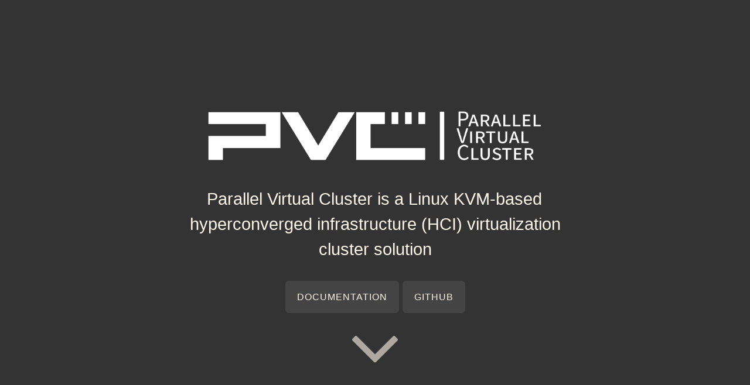

--- FILE ---
content_type: text/html
request_url: https://www.parallelvirtualcluster.org/?C=S;O=A
body_size: 2042
content:
<!DOCTYPE html>
<html>
<head>
	<meta name="generator" content="Hugo 0.111.3">
    
    <meta http-equiv="Content-Type" content="text/html" charset="UTF-8" />
    <meta http-equiv="X-UA-Compatible" content="IE=edge,chrome=1" />

    
    <meta name="viewport" content="width=device-width, initial-scale=1.0, maximum-scale=1">
    <title> Parallel Virtual Cluster </title>

    <meta name="HandheldFriendly" content="True" />
    <meta name="MobileOptimized" content="320" />
    <meta name="viewport" content="width=device-width, initial-scale=1.0" />

    
    <link rel="stylesheet" type="text/css" href="https://www.parallelvirtualcluster.org/css/base.css" />
</head>

<body class="home-template">

    
    <header id="site-head" >
        <div class="vertical">
            <div id="site-head-content" class="inner">

                 <a id="blog-logo" href="https://www.parallelvirtualcluster.org"><img src="https://www.parallelvirtualcluster.org/images/pvc-logo-full.png" alt="Blog Logo" /></a>
                <br/>
                <h2 class="blog-description">Parallel Virtual Cluster is a Linux KVM-based hyperconverged infrastructure (HCI) virtualization cluster solution</h2> 

                <a class='btn first' href="https://docs.parallelvirtualcluster.org">Documentation</a>
                <a class='btn last' href="https://github.com/parallelvirtualcluster">GitHub</a>
                <i id='header-arrow' class="fa fa-angle-down"></i>
            </div>
        </div>

    </header>

    <main class="content" role="main">
        
                
                    <div class='post-holder'>

<article class="post">


    <header class="post-header">
        <a id="blog-logo" href="https://www.parallelvirtualcluster.org">
            
                <a id="blog-logo" href="https://www.parallelvirtualcluster.org"><img src="https://www.parallelvirtualcluster.org/images/pvc-logo-icon.png" alt="Blog Logo" /></a>
            
        </a>
    </header>
    <h1 class="post-title">What is PVC?</h1>

    <section class="post-content">
    <p>PVC is your modern, hyperconverged infrastructure manager. Built from well-known and well-trusted free-and-open-source components, PVC enables administrators to build highly-redundant and scalable small clusters, without the hassle or cost of other solutions.</p>
<p>PVC provides an easy-to-use, redundant, scalable, self-healing and self-managing solution to ensure your VMs run no matter what happens to the hardware underneath.</p>

    </section>

    <footer class="post-footer">

    

    </footer>
</article>
</div>
<div class='post-after'></div>

                
        
                
                    <div class='post-holder'>

<article class="post">


    <header class="post-header">
        <a id="blog-logo" href="https://www.parallelvirtualcluster.org">
            
                <a id="blog-logo" href="https://www.parallelvirtualcluster.org"><img src="https://www.parallelvirtualcluster.org/images/pvc-logo-icon.png" alt="Blog Logo" /></a>
            
        </a>
    </header>
    <h1 class="post-title">Key Features</h1>

    <section class="post-content">
    <p>Easy-to-use: PVC lets you manage your cluster and then gets out of your way. The unobtrusive, self-documenting command-line interface is easy for administrators to learn and use, while abstracting powerful functionality in the background.</p>
<p>Full VM lifecycle management: PVC manages your full VM lifecycle, from provisioning to day-to-day management.</p>
<p>Live migration: PVC features VM live-migration between nodes and node readiness control. Seamlessly move VMs across the cluster almost instantly for maintenance.</p>
<p>Redundant: PVC provides robust, ground-up node-level redundancy. All components are designed to ensure your cluster will continue to function even with a downed node.</p>
<p>Robust storage: PVC includes shared storage with the Ceph distributed storage system. This helps ensure your data is safe on all nodes at all times.</p>
<p>Self-managing and self-healing: PVC features auto-recovery funtionality including fencing and automatic VM recovery, should a node fail. Your VMs will be down for mere minutes, and recovered without human intervention.</p>
<p>Advanced networking: PVC implements multiple guest networking options, including managed, unmanaged, and isolated VM networks. Keep your VMs talking exactly how you want them to.</p>

    </section>

    <footer class="post-footer">

    

    </footer>
</article>
</div>
<div class='post-after'></div>

                
        
                
                    <div class='post-holder'>

<article class="post">


    <header class="post-header">
        <a id="blog-logo" href="https://www.parallelvirtualcluster.org">
            
                <a id="blog-logo" href="https://www.parallelvirtualcluster.org"><img src="https://www.parallelvirtualcluster.org/images/pvc-logo-icon.png" alt="Blog Logo" /></a>
            
        </a>
    </header>
    <h1 class="post-title">Interested?</h1>

    <section class="post-content">
    <p>See <a href="https://docs.parallelvirtualcluster.org">our documentation page</a> for more information on PVC, including how to set up a new cluster and use PVC to manage your infrastructure, and <a href="https://github.com/parallelvirtualcluster">our GitHub page</a> for the code and to report bugs or request features.</p>

    </section>

    <footer class="post-footer">

    

    </footer>
</article>
</div>
<div class='post-after'></div>

                
        

</main>
        <footer class="site-footer">
        <div>
        
        
        
        

        
        
        <a href="mailto:joshua@boniface.me" title="Email joshua@boniface.me"> <i class='fa fa-envelope-o fa-2x'></i></a>
        
        </div>
        <div class="inner">
        	<section >
		Copyright ©2018-2024 <a href="https://www.boniface.me">Joshua M. Boniface</a>. <a class="i-ghost" href="http://gohugo.io">Hugo</a> <a href="http://ghostscroll.grmmph.com/">Theme</a> by <a href="http://fredrikloch.me">Fredrik</a>.<br>
		Released under a Creative-Commons Attribution-ShareAlike 4.0 license. Some rights reserved.
		</section>
        </div>
    </footer>


        
    <script src="https://www.parallelvirtualcluster.org/js/jquery.min.js"></script>
    <script type="text/javascript" src="https://www.parallelvirtualcluster.org/js/index.min.js"></script>


    <script src="//rum-static.pingdom.net/pa-5ab7d7250b34680007000569.js" async></script>
</body>
</html>


--- FILE ---
content_type: text/css
request_url: https://www.parallelvirtualcluster.org/css/base.css
body_size: 10131
content:
@charset "UTF-8";
/*!
 *  Font Awesome 4.2.0 by @davegandy - http://fontawesome.io - @fontawesome
 *  License - http://fontawesome.io/license (Font: SIL OFL 1.1, CSS: MIT License)
 */
/* FONT PATH
 * -------------------------- */
@font-face {
  font-family: 'FontAwesome';
  src: url("../fonts/font-awesome/fontawesome-webfont.eot?v=4.2.0");
  src: url("../fonts/font-awesome/fontawesome-webfont.eot?#iefix&v=4.2.0") format("embedded-opentype"), url("../fonts/font-awesome/fontawesome-webfont.woff?v=4.2.0") format("woff"), url("../fonts/font-awesome/fontawesome-webfont.ttf?v=4.2.0") format("truetype"), url("../fonts/font-awesome/fontawesome-webfont.svg?v=4.2.0#fontawesomeregular") format("svg");
  font-weight: normal;
  font-style: normal; }
.fa {
  display: inline-block;
  font: normal normal normal 14px/1 FontAwesome;
  font-size: inherit;
  text-rendering: auto;
  -webkit-font-smoothing: antialiased;
  -moz-osx-font-smoothing: grayscale; }

/* makes the font 33% larger relative to the icon container */
.fa-lg {
  font-size: 1.33333em;
  line-height: 0.75em;
  vertical-align: -15%; }

.fa-2x {
  font-size: 2em; }

.fa-3x {
  font-size: 3em; }

.fa-4x {
  font-size: 4em; }

.fa-5x {
  font-size: 5em; }

.fa-fw {
  width: 1.28571em;
  text-align: center; }

.fa-ul {
  padding-left: 0;
  margin-left: 2.14286em;
  list-style-type: none; }
  .fa-ul > li {
    position: relative; }

.fa-li {
  position: absolute;
  left: -2.14286em;
  width: 2.14286em;
  top: 0.14286em;
  text-align: center; }
  .fa-li.fa-lg {
    left: -1.85714em; }

.fa-border {
  padding: .2em .25em .15em;
  border: solid 0.08em #eee;
  border-radius: .1em; }

.pull-right {
  float: right; }

.pull-left {
  float: left; }

.fa.pull-left {
  margin-right: .3em; }
.fa.pull-right {
  margin-left: .3em; }

.fa-spin {
  -webkit-animation: fa-spin 2s infinite linear;
  animation: fa-spin 2s infinite linear; }

@-webkit-keyframes fa-spin {
  0% {
    -webkit-transform: rotate(0deg);
    transform: rotate(0deg); }
  100% {
    -webkit-transform: rotate(359deg);
    transform: rotate(359deg); } }
@keyframes fa-spin {
  0% {
    -webkit-transform: rotate(0deg);
    transform: rotate(0deg); }
  100% {
    -webkit-transform: rotate(359deg);
    transform: rotate(359deg); } }
.fa-rotate-90 {
  filter: progid:DXImageTransform.Microsoft.BasicImage(rotation=1);
  -webkit-transform: rotate(90deg);
  -ms-transform: rotate(90deg);
  transform: rotate(90deg); }

.fa-rotate-180 {
  filter: progid:DXImageTransform.Microsoft.BasicImage(rotation=2);
  -webkit-transform: rotate(180deg);
  -ms-transform: rotate(180deg);
  transform: rotate(180deg); }

.fa-rotate-270 {
  filter: progid:DXImageTransform.Microsoft.BasicImage(rotation=3);
  -webkit-transform: rotate(270deg);
  -ms-transform: rotate(270deg);
  transform: rotate(270deg); }

.fa-flip-horizontal {
  filter: progid:DXImageTransform.Microsoft.BasicImage(rotation=0);
  -webkit-transform: scale(-1, 1);
  -ms-transform: scale(-1, 1);
  transform: scale(-1, 1); }

.fa-flip-vertical {
  filter: progid:DXImageTransform.Microsoft.BasicImage(rotation=2);
  -webkit-transform: scale(1, -1);
  -ms-transform: scale(1, -1);
  transform: scale(1, -1); }

:root .fa-rotate-90,
:root .fa-rotate-180,
:root .fa-rotate-270,
:root .fa-flip-horizontal,
:root .fa-flip-vertical {
  filter: none; }

.fa-stack {
  position: relative;
  display: inline-block;
  width: 2em;
  height: 2em;
  line-height: 2em;
  vertical-align: middle; }

.fa-stack-1x, .fa-stack-2x {
  position: absolute;
  left: 0;
  width: 100%;
  text-align: center; }

.fa-stack-1x {
  line-height: inherit; }

.fa-stack-2x {
  font-size: 2em; }

.fa-inverse {
  color: #fff; }

/* Font Awesome uses the Unicode Private Use Area (PUA) to ensure screen
   readers do not read off random characters that represent icons */
.fa-glass:before {
  content: ""; }

.fa-music:before {
  content: ""; }

.fa-search:before {
  content: ""; }

.fa-envelope-o:before {
  content: ""; }

.fa-heart:before {
  content: ""; }

.fa-star:before {
  content: ""; }

.fa-star-o:before {
  content: ""; }

.fa-user:before {
  content: ""; }

.fa-film:before {
  content: ""; }

.fa-th-large:before {
  content: ""; }

.fa-th:before {
  content: ""; }

.fa-th-list:before {
  content: ""; }

.fa-check:before {
  content: ""; }

.fa-remove:before,
.fa-close:before,
.fa-times:before {
  content: ""; }

.fa-search-plus:before {
  content: ""; }

.fa-search-minus:before {
  content: ""; }

.fa-power-off:before {
  content: ""; }

.fa-signal:before {
  content: ""; }

.fa-gear:before,
.fa-cog:before {
  content: ""; }

.fa-trash-o:before {
  content: ""; }

.fa-home:before {
  content: ""; }

.fa-file-o:before {
  content: ""; }

.fa-clock-o:before {
  content: ""; }

.fa-road:before {
  content: ""; }

.fa-download:before {
  content: ""; }

.fa-arrow-circle-o-down:before {
  content: ""; }

.fa-arrow-circle-o-up:before {
  content: ""; }

.fa-inbox:before {
  content: ""; }

.fa-play-circle-o:before {
  content: ""; }

.fa-rotate-right:before,
.fa-repeat:before {
  content: ""; }

.fa-refresh:before {
  content: ""; }

.fa-list-alt:before {
  content: ""; }

.fa-lock:before {
  content: ""; }

.fa-flag:before {
  content: ""; }

.fa-headphones:before {
  content: ""; }

.fa-volume-off:before {
  content: ""; }

.fa-volume-down:before {
  content: ""; }

.fa-volume-up:before {
  content: ""; }

.fa-qrcode:before {
  content: ""; }

.fa-barcode:before {
  content: ""; }

.fa-tag:before {
  content: ""; }

.fa-tags:before {
  content: ""; }

.fa-book:before {
  content: ""; }

.fa-bookmark:before {
  content: ""; }

.fa-print:before {
  content: ""; }

.fa-camera:before {
  content: ""; }

.fa-font:before {
  content: ""; }

.fa-bold:before {
  content: ""; }

.fa-italic:before {
  content: ""; }

.fa-text-height:before {
  content: ""; }

.fa-text-width:before {
  content: ""; }

.fa-align-left:before {
  content: ""; }

.fa-align-center:before {
  content: ""; }

.fa-align-right:before {
  content: ""; }

.fa-align-justify:before {
  content: ""; }

.fa-list:before {
  content: ""; }

.fa-dedent:before,
.fa-outdent:before {
  content: ""; }

.fa-indent:before {
  content: ""; }

.fa-video-camera:before {
  content: ""; }

.fa-photo:before,
.fa-image:before,
.fa-picture-o:before {
  content: ""; }

.fa-pencil:before {
  content: ""; }

.fa-map-marker:before {
  content: ""; }

.fa-adjust:before {
  content: ""; }

.fa-tint:before {
  content: ""; }

.fa-edit:before,
.fa-pencil-square-o:before {
  content: ""; }

.fa-share-square-o:before {
  content: ""; }

.fa-check-square-o:before {
  content: ""; }

.fa-arrows:before {
  content: ""; }

.fa-step-backward:before {
  content: ""; }

.fa-fast-backward:before {
  content: ""; }

.fa-backward:before {
  content: ""; }

.fa-play:before {
  content: ""; }

.fa-pause:before {
  content: ""; }

.fa-stop:before {
  content: ""; }

.fa-forward:before {
  content: ""; }

.fa-fast-forward:before {
  content: ""; }

.fa-step-forward:before {
  content: ""; }

.fa-eject:before {
  content: ""; }

.fa-chevron-left:before {
  content: ""; }

.fa-chevron-right:before {
  content: ""; }

.fa-plus-circle:before {
  content: ""; }

.fa-minus-circle:before {
  content: ""; }

.fa-times-circle:before {
  content: ""; }

.fa-check-circle:before {
  content: ""; }

.fa-question-circle:before {
  content: ""; }

.fa-info-circle:before {
  content: ""; }

.fa-crosshairs:before {
  content: ""; }

.fa-times-circle-o:before {
  content: ""; }

.fa-check-circle-o:before {
  content: ""; }

.fa-ban:before {
  content: ""; }

.fa-arrow-left:before {
  content: ""; }

.fa-arrow-right:before {
  content: ""; }

.fa-arrow-up:before {
  content: ""; }

.fa-arrow-down:before {
  content: ""; }

.fa-mail-forward:before,
.fa-share:before {
  content: ""; }

.fa-expand:before {
  content: ""; }

.fa-compress:before {
  content: ""; }

.fa-plus:before {
  content: ""; }

.fa-minus:before {
  content: ""; }

.fa-asterisk:before {
  content: ""; }

.fa-exclamation-circle:before {
  content: ""; }

.fa-gift:before {
  content: ""; }

.fa-leaf:before {
  content: ""; }

.fa-fire:before {
  content: ""; }

.fa-eye:before {
  content: ""; }

.fa-eye-slash:before {
  content: ""; }

.fa-warning:before,
.fa-exclamation-triangle:before {
  content: ""; }

.fa-plane:before {
  content: ""; }

.fa-calendar:before {
  content: ""; }

.fa-random:before {
  content: ""; }

.fa-comment:before {
  content: ""; }

.fa-magnet:before {
  content: ""; }

.fa-chevron-up:before {
  content: ""; }

.fa-chevron-down:before {
  content: ""; }

.fa-retweet:before {
  content: ""; }

.fa-shopping-cart:before {
  content: ""; }

.fa-folder:before {
  content: ""; }

.fa-folder-open:before {
  content: ""; }

.fa-arrows-v:before {
  content: ""; }

.fa-arrows-h:before {
  content: ""; }

.fa-bar-chart-o:before,
.fa-bar-chart:before {
  content: ""; }

.fa-tt-square:before {
  content: ""; }

.fa-fb-square:before {
  content: ""; }

.fa-camera-retro:before {
  content: ""; }

.fa-key:before {
  content: ""; }

.fa-gears:before,
.fa-cogs:before {
  content: ""; }

.fa-comments:before {
  content: ""; }

.fa-thumbs-o-up:before {
  content: ""; }

.fa-thumbs-o-down:before {
  content: ""; }

.fa-star-half:before {
  content: ""; }

.fa-heart-o:before {
  content: ""; }

.fa-sign-out:before {
  content: ""; }

.fa-ll-square:before {
  content: ""; }

.fa-thumb-tack:before {
  content: ""; }

.fa-external-link:before {
  content: ""; }

.fa-sign-in:before {
  content: ""; }

.fa-trophy:before {
  content: ""; }

.fa-github-square:before {
  content: ""; }

.fa-upload:before {
  content: ""; }

.fa-lemon-o:before {
  content: ""; }

.fa-phone:before {
  content: ""; }

.fa-square-o:before {
  content: ""; }

.fa-bookmark-o:before {
  content: ""; }

.fa-phone-square:before {
  content: ""; }

.fa-tt:before {
  content: ""; }

.fa-fb:before {
  content: ""; }

.fa-github:before {
  content: ""; }

.fa-unlock:before {
  content: ""; }

.fa-credit-card:before {
  content: ""; }

.fa-rss:before {
  content: ""; }

.fa-hdd-o:before {
  content: ""; }

.fa-bullhorn:before {
  content: ""; }

.fa-bell:before {
  content: ""; }

.fa-certificate:before {
  content: ""; }

.fa-hand-o-right:before {
  content: ""; }

.fa-hand-o-left:before {
  content: ""; }

.fa-hand-o-up:before {
  content: ""; }

.fa-hand-o-down:before {
  content: ""; }

.fa-arrow-circle-left:before {
  content: ""; }

.fa-arrow-circle-right:before {
  content: ""; }

.fa-arrow-circle-up:before {
  content: ""; }

.fa-arrow-circle-down:before {
  content: ""; }

.fa-globe:before {
  content: ""; }

.fa-wrench:before {
  content: ""; }

.fa-tasks:before {
  content: ""; }

.fa-filter:before {
  content: ""; }

.fa-briefcase:before {
  content: ""; }

.fa-arrows-alt:before {
  content: ""; }

.fa-group:before,
.fa-users:before {
  content: ""; }

.fa-chain:before,
.fa-link:before {
  content: ""; }

.fa-cloud:before {
  content: ""; }

.fa-flask:before {
  content: ""; }

.fa-cut:before,
.fa-scissors:before {
  content: ""; }

.fa-copy:before,
.fa-files-o:before {
  content: ""; }

.fa-paperclip:before {
  content: ""; }

.fa-save:before,
.fa-floppy-o:before {
  content: ""; }

.fa-square:before {
  content: ""; }

.fa-navicon:before,
.fa-reorder:before,
.fa-bars:before {
  content: ""; }

.fa-list-ul:before {
  content: ""; }

.fa-list-ol:before {
  content: ""; }

.fa-strikethrough:before {
  content: ""; }

.fa-underline:before {
  content: ""; }

.fa-table:before {
  content: ""; }

.fa-magic:before {
  content: ""; }

.fa-truck:before {
  content: ""; }

.fa-pinterest:before {
  content: ""; }

.fa-pinterest-square:before {
  content: ""; }

.fa-google-plus-square:before {
  content: ""; }

.fa-google-plus:before {
  content: ""; }

.fa-money:before {
  content: ""; }

.fa-caret-down:before {
  content: ""; }

.fa-caret-up:before {
  content: ""; }

.fa-caret-left:before {
  content: ""; }

.fa-caret-right:before {
  content: ""; }

.fa-columns:before {
  content: ""; }

.fa-unsorted:before,
.fa-sort:before {
  content: ""; }

.fa-sort-down:before,
.fa-sort-desc:before {
  content: ""; }

.fa-sort-up:before,
.fa-sort-asc:before {
  content: ""; }

.fa-envelope:before {
  content: ""; }

.fa-ll:before {
  content: ""; }

.fa-rotate-left:before,
.fa-undo:before {
  content: ""; }

.fa-legal:before,
.fa-gavel:before {
  content: ""; }

.fa-dashboard:before,
.fa-tachometer:before {
  content: ""; }

.fa-comment-o:before {
  content: ""; }

.fa-comments-o:before {
  content: ""; }

.fa-flash:before,
.fa-bolt:before {
  content: ""; }

.fa-sitemap:before {
  content: ""; }

.fa-umbrella:before {
  content: ""; }

.fa-paste:before,
.fa-clipboard:before {
  content: ""; }

.fa-lightbulb-o:before {
  content: ""; }

.fa-exchange:before {
  content: ""; }

.fa-cloud-download:before {
  content: ""; }

.fa-cloud-upload:before {
  content: ""; }

.fa-user-md:before {
  content: ""; }

.fa-stethoscope:before {
  content: ""; }

.fa-suitcase:before {
  content: ""; }

.fa-bell-o:before {
  content: ""; }

.fa-coffee:before {
  content: ""; }

.fa-cutlery:before {
  content: ""; }

.fa-file-text-o:before {
  content: ""; }

.fa-building-o:before {
  content: ""; }

.fa-hospital-o:before {
  content: ""; }

.fa-ambulance:before {
  content: ""; }

.fa-medkit:before {
  content: ""; }

.fa-fighter-jet:before {
  content: ""; }

.fa-beer:before {
  content: ""; }

.fa-h-square:before {
  content: ""; }

.fa-plus-square:before {
  content: ""; }

.fa-angle-double-left:before {
  content: ""; }

.fa-angle-double-right:before {
  content: ""; }

.fa-angle-double-up:before {
  content: ""; }

.fa-angle-double-down:before {
  content: ""; }

.fa-angle-left:before {
  content: ""; }

.fa-angle-right:before {
  content: ""; }

.fa-angle-up:before {
  content: ""; }

.fa-angle-down:before {
  content: ""; }

.fa-desktop:before {
  content: ""; }

.fa-laptop:before {
  content: ""; }

.fa-tablet:before {
  content: ""; }

.fa-mobile-phone:before,
.fa-mobile:before {
  content: ""; }

.fa-circle-o:before {
  content: ""; }

.fa-quote-left:before {
  content: ""; }

.fa-quote-right:before {
  content: ""; }

.fa-spinner:before {
  content: ""; }

.fa-circle:before {
  content: ""; }

.fa-mail-reply:before,
.fa-reply:before {
  content: ""; }

.fa-github-alt:before {
  content: ""; }

.fa-folder-o:before {
  content: ""; }

.fa-folder-open-o:before {
  content: ""; }

.fa-smile-o:before {
  content: ""; }

.fa-frown-o:before {
  content: ""; }

.fa-meh-o:before {
  content: ""; }

.fa-gamepad:before {
  content: ""; }

.fa-keyboard-o:before {
  content: ""; }

.fa-flag-o:before {
  content: ""; }

.fa-flag-checkered:before {
  content: ""; }

.fa-terminal:before {
  content: ""; }

.fa-code:before {
  content: ""; }

.fa-mail-reply-all:before,
.fa-reply-all:before {
  content: ""; }

.fa-star-half-empty:before,
.fa-star-half-full:before,
.fa-star-half-o:before {
  content: ""; }

.fa-location-arrow:before {
  content: ""; }

.fa-crop:before {
  content: ""; }

.fa-code-fork:before {
  content: ""; }

.fa-unlink:before,
.fa-chain-broken:before {
  content: ""; }

.fa-question:before {
  content: ""; }

.fa-info:before {
  content: ""; }

.fa-exclamation:before {
  content: ""; }

.fa-superscript:before {
  content: ""; }

.fa-subscript:before {
  content: ""; }

.fa-eraser:before {
  content: ""; }

.fa-puzzle-piece:before {
  content: ""; }

.fa-microphone:before {
  content: ""; }

.fa-microphone-slash:before {
  content: ""; }

.fa-shield:before {
  content: ""; }

.fa-calendar-o:before {
  content: ""; }

.fa-fire-extinguisher:before {
  content: ""; }

.fa-rocket:before {
  content: ""; }

.fa-maxcdn:before {
  content: ""; }

.fa-chevron-circle-left:before {
  content: ""; }

.fa-chevron-circle-right:before {
  content: ""; }

.fa-chevron-circle-up:before {
  content: ""; }

.fa-chevron-circle-down:before {
  content: ""; }

.fa-html5:before {
  content: ""; }

.fa-css3:before {
  content: ""; }

.fa-anchor:before {
  content: ""; }

.fa-unlock-alt:before {
  content: ""; }

.fa-bullseye:before {
  content: ""; }

.fa-ellipsis-h:before {
  content: ""; }

.fa-ellipsis-v:before {
  content: ""; }

.fa-rss-square:before {
  content: ""; }

.fa-play-circle:before {
  content: ""; }

.fa-ticket:before {
  content: ""; }

.fa-minus-square:before {
  content: ""; }

.fa-minus-square-o:before {
  content: ""; }

.fa-level-up:before {
  content: ""; }

.fa-level-down:before {
  content: ""; }

.fa-check-square:before {
  content: ""; }

.fa-pencil-square:before {
  content: ""; }

.fa-external-link-square:before {
  content: ""; }

.fa-share-square:before {
  content: ""; }

.fa-compass:before {
  content: ""; }

.fa-toggle-down:before,
.fa-caret-square-o-down:before {
  content: ""; }

.fa-toggle-up:before,
.fa-caret-square-o-up:before {
  content: ""; }

.fa-toggle-right:before,
.fa-caret-square-o-right:before {
  content: ""; }

.fa-euro:before,
.fa-eur:before {
  content: ""; }

.fa-gbp:before {
  content: ""; }

.fa-dollar:before,
.fa-usd:before {
  content: ""; }

.fa-rupee:before,
.fa-inr:before {
  content: ""; }

.fa-cny:before,
.fa-rmb:before,
.fa-yen:before,
.fa-jpy:before {
  content: ""; }

.fa-ruble:before,
.fa-rouble:before,
.fa-rub:before {
  content: ""; }

.fa-won:before,
.fa-krw:before {
  content: ""; }

.fa-bitcoin:before,
.fa-btc:before {
  content: ""; }

.fa-file:before {
  content: ""; }

.fa-file-text:before {
  content: ""; }

.fa-sort-alpha-asc:before {
  content: ""; }

.fa-sort-alpha-desc:before {
  content: ""; }

.fa-sort-amount-asc:before {
  content: ""; }

.fa-sort-amount-desc:before {
  content: ""; }

.fa-sort-numeric-asc:before {
  content: ""; }

.fa-sort-numeric-desc:before {
  content: ""; }

.fa-thumbs-up:before {
  content: ""; }

.fa-thumbs-down:before {
  content: ""; }

.fa-youtube-square:before {
  content: ""; }

.fa-youtube:before {
  content: ""; }

.fa-xing:before {
  content: ""; }

.fa-xing-square:before {
  content: ""; }

.fa-youtube-play:before {
  content: ""; }

.fa-dropbox:before {
  content: ""; }

.fa-stack-overflow:before {
  content: ""; }

.fa-instagram:before {
  content: ""; }

.fa-flickr:before {
  content: ""; }

.fa-adn:before {
  content: ""; }

.fa-bitbucket:before {
  content: ""; }

.fa-bitbucket-square:before {
  content: ""; }

.fa-tumblr:before {
  content: ""; }

.fa-tumblr-square:before {
  content: ""; }

.fa-long-arrow-down:before {
  content: ""; }

.fa-long-arrow-up:before {
  content: ""; }

.fa-long-arrow-left:before {
  content: ""; }

.fa-long-arrow-right:before {
  content: ""; }

.fa-apple:before {
  content: ""; }

.fa-windows:before {
  content: ""; }

.fa-android:before {
  content: ""; }

.fa-linux:before {
  content: ""; }

.fa-dribbble:before {
  content: ""; }

.fa-skype:before {
  content: ""; }

.fa-foursquare:before {
  content: ""; }

.fa-trello:before {
  content: ""; }

.fa-female:before {
  content: ""; }

.fa-male:before {
  content: ""; }

.fa-gittip:before {
  content: ""; }

.fa-sun-o:before {
  content: ""; }

.fa-moon-o:before {
  content: ""; }

.fa-archive:before {
  content: ""; }

.fa-bug:before {
  content: ""; }

.fa-vk:before {
  content: ""; }

.fa-weibo:before {
  content: ""; }

.fa-renren:before {
  content: ""; }

.fa-pagelines:before {
  content: ""; }

.fa-stack-exchange:before {
  content: ""; }

.fa-arrow-circle-o-right:before {
  content: ""; }

.fa-arrow-circle-o-left:before {
  content: ""; }

.fa-toggle-left:before,
.fa-caret-square-o-left:before {
  content: ""; }

.fa-dot-circle-o:before {
  content: ""; }

.fa-wheelchair:before {
  content: ""; }

.fa-vimeo-square:before {
  content: ""; }

.fa-turkish-lira:before,
.fa-try:before {
  content: ""; }

.fa-plus-square-o:before {
  content: ""; }

.fa-space-shuttle:before {
  content: ""; }

.fa-slack:before {
  content: ""; }

.fa-envelope-square:before {
  content: ""; }

.fa-wordpress:before {
  content: ""; }

.fa-openid:before {
  content: ""; }

.fa-institution:before,
.fa-bank:before,
.fa-university:before {
  content: ""; }

.fa-mortar-board:before,
.fa-graduation-cap:before {
  content: ""; }

.fa-yahoo:before {
  content: ""; }

.fa-google:before {
  content: ""; }

.fa-reddit:before {
  content: ""; }

.fa-reddit-square:before {
  content: ""; }

.fa-stumbleupon-circle:before {
  content: ""; }

.fa-stumbleupon:before {
  content: ""; }

.fa-delicious:before {
  content: ""; }

.fa-digg:before {
  content: ""; }

.fa-pied-piper:before {
  content: ""; }

.fa-pied-piper-alt:before {
  content: ""; }

.fa-drupal:before {
  content: ""; }

.fa-joomla:before {
  content: ""; }

.fa-language:before {
  content: ""; }

.fa-fax:before {
  content: ""; }

.fa-building:before {
  content: ""; }

.fa-child:before {
  content: ""; }

.fa-paw:before {
  content: ""; }

.fa-spoon:before {
  content: ""; }

.fa-cube:before {
  content: ""; }

.fa-cubes:before {
  content: ""; }

.fa-behance:before {
  content: ""; }

.fa-behance-square:before {
  content: ""; }

.fa-steam:before {
  content: ""; }

.fa-steam-square:before {
  content: ""; }

.fa-recycle:before {
  content: ""; }

.fa-automobile:before,
.fa-car:before {
  content: ""; }

.fa-cab:before,
.fa-taxi:before {
  content: ""; }

.fa-tree:before {
  content: ""; }

.fa-spotify:before {
  content: ""; }

.fa-deviantart:before {
  content: ""; }

.fa-soundcloud:before {
  content: ""; }

.fa-database:before {
  content: ""; }

.fa-file-pdf-o:before {
  content: ""; }

.fa-file-word-o:before {
  content: ""; }

.fa-file-excel-o:before {
  content: ""; }

.fa-file-powerpoint-o:before {
  content: ""; }

.fa-file-photo-o:before,
.fa-file-picture-o:before,
.fa-file-image-o:before {
  content: ""; }

.fa-file-zip-o:before,
.fa-file-archive-o:before {
  content: ""; }

.fa-file-sound-o:before,
.fa-file-audio-o:before {
  content: ""; }

.fa-file-movie-o:before,
.fa-file-video-o:before {
  content: ""; }

.fa-file-code-o:before {
  content: ""; }

.fa-vine:before {
  content: ""; }

.fa-codepen:before {
  content: ""; }

.fa-jsfiddle:before {
  content: ""; }

.fa-life-bouy:before,
.fa-life-buoy:before,
.fa-life-saver:before,
.fa-support:before,
.fa-life-ring:before {
  content: ""; }

.fa-circle-o-notch:before {
  content: ""; }

.fa-ra:before,
.fa-rebel:before {
  content: ""; }

.fa-ge:before,
.fa-empire:before {
  content: ""; }

.fa-git-square:before {
  content: ""; }

.fa-git:before {
  content: ""; }

.fa-hacker-news:before {
  content: ""; }

.fa-tencent-weibo:before {
  content: ""; }

.fa-qq:before {
  content: ""; }

.fa-wechat:before,
.fa-weixin:before {
  content: ""; }

.fa-send:before,
.fa-paper-plane:before {
  content: ""; }

.fa-send-o:before,
.fa-paper-plane-o:before {
  content: ""; }

.fa-history:before {
  content: ""; }

.fa-circle-thin:before {
  content: ""; }

.fa-header:before {
  content: ""; }

.fa-paragraph:before {
  content: ""; }

.fa-sliders:before {
  content: ""; }

.fa-share-alt:before {
  content: ""; }

.fa-share-alt-square:before {
  content: ""; }

.fa-bomb:before {
  content: ""; }

.fa-soccer-ball-o:before,
.fa-futbol-o:before {
  content: ""; }

.fa-tty:before {
  content: ""; }

.fa-binoculars:before {
  content: ""; }

.fa-plug:before {
  content: ""; }

.fa-slideshare:before {
  content: ""; }

.fa-twitch:before {
  content: ""; }

.fa-yelp:before {
  content: ""; }

.fa-newspaper-o:before {
  content: ""; }

.fa-wifi:before {
  content: ""; }

.fa-calculator:before {
  content: ""; }

.fa-paypal:before {
  content: ""; }

.fa-google-wallet:before {
  content: ""; }

.fa-cc-visa:before {
  content: ""; }

.fa-cc-mastercard:before {
  content: ""; }

.fa-cc-discover:before {
  content: ""; }

.fa-cc-amex:before {
  content: ""; }

.fa-cc-paypal:before {
  content: ""; }

.fa-cc-stripe:before {
  content: ""; }

.fa-bell-slash:before {
  content: ""; }

.fa-bell-slash-o:before {
  content: ""; }

.fa-trash:before {
  content: ""; }

.fa-copyright:before {
  content: ""; }

.fa-at:before {
  content: ""; }

.fa-eyedropper:before {
  content: ""; }

.fa-paint-brush:before {
  content: ""; }

.fa-birthday-cake:before {
  content: ""; }

.fa-area-chart:before {
  content: ""; }

.fa-pie-chart:before {
  content: ""; }

.fa-line-chart:before {
  content: ""; }

.fa-lastfm:before {
  content: ""; }

.fa-lastfm-square:before {
  content: ""; }

.fa-toggle-off:before {
  content: ""; }

.fa-toggle-on:before {
  content: ""; }

.fa-bicycle:before {
  content: ""; }

.fa-bus:before {
  content: ""; }

.fa-ioxhost:before {
  content: ""; }

.fa-angellist:before {
  content: ""; }

.fa-cc:before {
  content: ""; }

.fa-shekel:before,
.fa-sheqel:before,
.fa-ils:before {
  content: ""; }

.fa-meanpath:before {
  content: ""; }

/* http://meyerweb.com/eric/tools/css/reset/
   v2.0 | 20110126
   License: none (public domain)
*/
html, body, div, span, applet, object, iframe, h1, h2, h3, h4, h5, h6, p, blockquote, pre, a, abbr, acronym, address, big, cite, code, del, dfn, em, img, ins, kbd, q, s, samp, small, strike, strong, sub, sup, tt, var, b, u, i, center, dl, dt, dd, ol, ul, li, fieldset, form, label, legend, table, caption, tbody, tfoot, thead, tr, th, td, article, aside, canvas, details, embed, figure, figcaption, footer, header, hgroup, menu, nav, output, ruby, section, summary, time, mark, audio, video {
  margin: 0;
  padding: 0;
  border: 0;
  font-size: 100%;
  font: inherit;
  vertical-align: baseline; }

/* HTML5 display-role reset for older browsers */
article, aside, details, figcaption, figure, footer, header, hgroup, menu, nav, section {
  display: block; }

body {
  line-height: 1; }

ol, ul {
  list-style: none; }

blockquote, q {
  quotes: none; }

blockquote:before, blockquote:after {
  content: '';
  content: none; }

q:before, q:after {
  content: '';
  content: none; }

table {
  border-collapse: collapse;
  border-spacing: 0; }

/* Apply these base styles to all icons */
.icon-feed, .icon-twitter, .icon-google-plus, .icon-facebook {
  font-family: 'icons';
  speak: none;
  font-style: normal;
  font-weight: normal;
  font-variant: normal;
  text-transform: none;
  line-height: 1;
  -webkit-font-smoothing: antialiased;
  text-decoration: none; }

/* Each icon is created by inserting the corret character into the
   content of the :before pseudo element. Like a boss. */
.icon-feed:before {
  content: "\e001"; }

.icon-twitter:before {
  content: "\e002";
  font-size: 1.1em; }

.icon-google-plus:before {
  content: "\e003"; }

.icon-facebook:before {
  content: "\e004"; }

/* ==========================================================================
   2. General - Setting up some base styles
   ========================================================================== */
html {
  height: 100%;
  max-height: 100%;
  font-size: 67,5%;
  overflow-x: hidden; }

body {
  height: 100%;
  max-height: 100%;
  font-family: sans-serif;
  font-size: 1.4rem;
  line-height: 1.6em;
  color: #fef6eb; }

a.fa {
  text-decoration: none; }

::-moz-selection {
  color: #222;
  background: #D6EDFF;
  text-shadow: none; }

::selection {
  color: #222;
  background: #D6EDFF;
  text-shadow: none; }

.left {
  float: left; }

.right {
  float: right; }

.clear {
  clear: both; }

h1, h2, h3,
h4, h5, h6 {
  text-rendering: optimizeLegibility;
  line-height: 1;
  margin-top: 0;
  margin-bottom: 10px;
  font-family: sans-serif; }

h3, h4, h5, h6 {
  text-rendering: optimizeLegibility;
  line-height: 120%;
  margin-top: 0;
  font-family: sans-serif;
  margin-bottom: 0%; }

h1 {
  padding-top: 1rem;
  font-size: 2.6rem;
  line-height: 1.2em;
  letter-spacing: -2px;
  text-indent: -3px; }

h2 {
  font-size: 2rem;
  line-height: 1.2em;
  letter-spacing: -1px;
  text-indent: -2px; }

h3 {
  font-size: 2rem; }

h4 {
  font-size: 1.5rem; }

h5 {
  font-size: 1rem; }

h6 {
  font-size: 1rem; }

a {
  color: inherit;
  transition: all ease 0.3s;
  -webkit-transition: all ease 0.3s;
  -moz-transition: all ease 0.3s; }

a:hover {
  color: #fef6eb; }

a.btn {
  text-decoration: none;
  background-color: #444444;
  border-radius: 6px;
  -webkit-border-radius: 6px;
  color: #fef6eb;
  display: inline-block;
  font-size: 16px;
  letter-spacing: 1px;
  margin: 0;
  overflow: visible;
  padding: 10px 20px 10px 20px;
  position: relative;
  margin-top: 2rem;
  cursor: pointer;
  font-family: sans-serif;
  text-transform: uppercase;
  font-weight: lighter; }

a.btn:hover {
  background: #343434; }

#header-arrow {
  font-size: 140px;
  margin: -10px auto;
  text-align: center;
  position: absolute;
  width: 100%;
  left: 0;
  bottom: -120px;
  cursor: pointer;
  opacity: 0.6;
  transition: all ease 0.3s;
  -webkit-transition: all ease 0.3s;
  -moz-transition: all ease 0.3s; }

#header-arrow:hover {
  opacity: 0.9; }

h1 a, h2 a, h3 a,
h4 a, h5 a, h6 a {
  /*color: #50585D;*/ }

p, ul, ol {
  margin: 1em 0; }

ol ol, ul ul,
ul ol, ol ul {
  margin: 0.4em 0; }

hr {
  display: block;
  height: 1px;
  border: 0;
  border-top: 1px solid #efefef;
  margin: 3.2em 0;
  padding: 0; }

blockquote {
  -moz-box-sizing: border-box;
  box-sizing: border-box;
  margin: 1.0em 0 1.0em -2.2em;
  padding: 0 0 0 1.0em;
  /*border-left: #4a4a4a 0.4em solid;*/
  font-weight: lighter; }

blockquote p {
  margin: 0.8em 0; }

.quo {
  /*float: left;*/
  margin-right: 10px;
  margin-left: 10px;
  font-size: 20px; }

blockquote small {
  display: inline-block;
  margin: 0.8em 0 0.8em 1.5em;
  font-size: 0.9em;
  color: #ccc; }

blockquote small:before {
  content: '\2014 \00A0'; }

blockquote cite {
  font-weight: bold; }

blockquote cite a {
  font-weight: normal; }

dl {
  margin: 1.6em 0; }

dl dt {
  float: left;
  width: 180px;
  overflow: hidden;
  clear: left;
  text-align: right;
  text-overflow: ellipsis;
  white-space: nowrap;
  font-weight: bold;
  margin-bottom: 1em; }

dl dd {
  margin-left: 200px;
  margin-bottom: 1em; }

mark {
  background-color: #ffc336; }

code, tt {
  padding: 3px 5px;
  font-family: monospace, sans-serif;
  font-size: 0.75em;
  /*white-space: pre;*/
  border: 1px solid #E3EDF3;
  background: #F7FAFB;
  border-radius: 2px;
  color: black; }

pre {
  -moz-box-sizing: border-box;
  box-sizing: border-box;
  margin: 1.6em 0;
  border: 1px solid #E3EDF3;
  width: 100%;
  padding: 10px;
  font-family: monospace, sans-serif;
  font-size: 0.9em;
  white-space: pre;
  overflow: auto;
  background: #F7FAFB;
  border-radius: 3px; }

pre code, tt {
  font-size: inherit;
  white-space: -moz-pre-wrap;
  white-space: pre-wrap;
  background: transparent;
  border: none;
  padding: 0; }

kbd {
  display: inline-block;
  margin-bottom: 0.4em;
  padding: 1px 8px;
  border: #ccc 1px solid;
  color: #666;
  text-shadow: #fff 0 1px 0;
  font-size: 0.9em;
  font-weight: bold;
  background: #f4f4f4;
  border-radius: 4px;
  box-shadow: 0 1px 0 rgba(0, 0, 0, 0.2), 0 1px 0 0 #fff inset; }

table {
  -moz-box-sizing: border-box;
  box-sizing: border-box;
  margin: 1.6em 0;
  width: 100%;
  max-width: 100%;
  background-color: transparent; }

table th,
table td {
  padding: 8px;
  line-height: 20px;
  text-align: left;
  vertical-align: top;
  border-top: 1px solid #efefef; }

table th {
  color: #000; }

table caption + thead tr:first-child th,
table caption + thead tr:first-child td,
table colgroup + thead tr:first-child th,
table colgroup + thead tr:first-child td,
table thead:first-child tr:first-child th,
table thead:first-child tr:first-child td {
  border-top: 0; }

table tbody + tbody {
  border-top: 2px solid #efefef; }

table table table {
  background-color: #fff; }

table tbody > tr:nth-child(odd) > td,
table tbody > tr:nth-child(odd) > th {
  background-color: #f6f6f6; }

table.plain tbody > tr:nth-child(odd) > td,
table.plain tbody > tr:nth-child(odd) > th {
  background: transparent; }

li {
  margin-left: 30px; }

ul li {
  list-style-type: none; }

.bult {
  display: inline;
  float: left;
  padding-top: 7px; }

/* ==========================================================================
   3. Utilities - These things get used a lot
   ========================================================================== */
/* Hides shit */
.hidden {
  text-indent: -9999px;
  visibility: hidden;
  display: none; }

/* Creates a responsive wrapper that makes our content scale nicely */
.inner {
  position: relative;
  width: 80%;
  max-width: 700px;
  margin: 0 auto; }

/* Centres vertically yo. (IE8+) */
.vertical {
  display: table-cell;
  vertical-align: middle; }

/* ==========================================================================
   4. General - The main styles for the the theme
   ========================================================================== */
/* Big cover image on the home page */
#site-head {
  position: relative;
  display: table;
  width: 100%;
  height: 100%;
  margin-bottom: 0rem;
  text-align: center;
  color: #fef6eb;
  background: #333333 no-repeat center center;
  background-size: cover; }

#blog-logo img {
  display: block;
  max-height: 100px;
  width: auto;
  margin: 0 auto;
  line-height: 0; }

#back {
  color: rgba(0, 0, 0, 0.2);
  position: fixed;
  top: 8px;
  left: 8px;
  padding: 6px;
  font-size: 16px; }

.blog-title {
  margin: 10px 0 10px 0;
  font-size: 5rem;
  letter-spacing: -1px; }

.blog-description {
  margin: 0;
  font-size: 1.8rem;
  line-height: 1.5em;
  font-weight: 300;
  font-family: sans-serif;
  letter-spacing: 0; }

.post-holder {
  width: 100%;
  height: 100%;
  background: #555555;
  position: relative; }

.oneOff {
  background: #333333;
  color: #fef6eb; }

/* Every post, on every page, gets this style on its <article> tag */
.post {
  position: relative;
  width: 80%;
  max-width: 700px;
  margin: 0rem auto;
  padding-top: 4rem;
  height: 70%;
  word-break: break-word;
  hyphens: auto; }

/* Add a little circle in the middle of the border-bottom on our .post
   just for the lolz and stylepoints. */
.fixed-nav {
  display: none;
  opacity: 1;
  position: fixed;
  top: 40px;
  left: 2%;
  z-index: 99999;
  font-family: sans-serif;
  text-transform: uppercase;
  font-size: 1.5rem;
  line-height: 130%;
  font-weight: bold; }

a.fn-item {
  display: block;
  cursor: pointer;
  opacity: 0.7; }

.white {
  color: #fef6eb; }

a.fn-item:hover {
  color: #9FD067; }

a.fn-item.active {
  color: #93ca54;
  opacity: 1; }

.post-after {
  position: absolute;
  bottom: -40px;
  right: 6%;
  z-index: 1;
  width: 0;
  height: 0;
  border-left: 60px solid transparent;
  border-right: 60px solid transparent;
  border-top: 50px solid #f2efe8;
  border-radius: 25px; }

.post-title {
  margin: 0; }

.post-title a {
  text-decoration: none; }

.post-excerpt p {
  margin: 1.6rem 0 0 0;
  font-size: 0.9em;
  line-height: 1.6em; }

.post-meta {
  display: inline-block;
  margin: 0 0 5px 0;
  font-family: sans-serif;
  font-size: 1.5rem;
  color: #9EABB3; }

.post-meta a {
  color: #9EABB3;
  text-decoration: none; }

.post-meta a:hover {
  text-decoration: underline; }

.user-meta {
  position: relative;
  padding: 0.3rem 40px 0 100px;
  min-height: 77px; }

.user-image {
  position: absolute;
  top: 0;
  left: 0; }

.user-name {
  display: block;
  font-weight: bold; }

.user-bio {
  display: block;
  max-width: 440px;
  font-size: 1.4rem;
  line-height: 1.5em; }

.publish-meta {
  position: absolute;
  top: 0;
  right: 0;
  padding: 4.3rem 0 4rem 0;
  text-align: right; }

.publish-heading {
  display: block;
  font-weight: bold; }

.publish-date {
  display: block;
  font-size: 1.4rem;
  line-height: 1.5em; }

/* ==========================================================================
   5. Single Post - When you click on an individual post
   ========================================================================== */
/* Tweak the .post wrapper style */
.post-template .post {
  margin-top: 0;
  border-bottom: none;
  padding-bottom: 0; }

/* Kill that stylish little circle that was on the border, too */
.post-template .post:after {
  display: none; }

/* Insert some mad padding up in the header for better spacing */
.post-template .post-header {
  padding: 60px 0; }

/* Keep large images within the bounds of the post-width */
.post-content img {
  display: block;
  max-width: 100%;
  margin: 0 auto; }

/* The author credit area after the post */
.post-footer {
  position: relative;
  margin: 4rem 0 0 0;
  padding: 4rem 0 0 0;
/*  border-top: #EBF2F6 1px solid; */
}

.post-footer h4 {
  font-size: 1.8rem;
  margin: 0; }

.post-footer p {
  margin: 1rem 0;
  font-size: 1.4rem;
  line-height: 1.6em; }

/* Create some space to the right for the share links */
.post-footer .author {
  margin-right: 180px; }

/* Drop the share links in the space to the right.
   Doing it like this means it's easier for the author bio
   to be flexible at smaller screen sizes while the share
   links remain at a fixed width the whole time */
.post-footer .share {
  position: absolute;
  top: 4rem;
  right: 0;
  width: 140px; }

.post-footer .share a {
  font-size: 1.8rem;
  display: inline-block;
  margin: 1.4rem 1.6rem 1.6rem 0;
  color: #BBC7CC; }

.post-footer .share a:hover {
  color: #fef6eb; }

/* ==========================================================================
   6. Third Party Elements - Embeds from other services
   ========================================================================== */
/* Github */
.gist table {
  margin: 0;
  font-size: 1.4rem; }

.gist .line-number {
  min-width: 25px;
  font-size: 1.1rem; }

/* ==========================================================================
   7. Pagination - Tools to let you flick between pages
   ========================================================================== */
/* The main wrapper for our pagination links */
.pagination {
  position: relative;
  width: 80%;
  max-width: 700px;
  margin: 4rem auto;
  font-family: sans-serif;
  font-size: 1.3rem;
  color: #9EABB3;
  text-align: center; }

.pagination a {
  color: #9EABB3; }

/* Push the previous/next links out to the left/right */
.older-posts,
.newer-posts {
  position: absolute;
  display: inline-block;
  padding: 0 15px;
  border: #EBF2F6 2px solid;
  text-decoration: none;
  border-radius: 30px;
  transition: border ease 0.3s; }

.older-posts {
  right: 0; }

.page-number {
  display: inline-block;
  padding: 2px 0; }

.newer-posts {
  left: 0; }

.older-posts:hover,
.newer-posts:hover {
  border-color: #9EABB3; }

/* ==========================================================================
   8. Footer - The bottom of every page
   ========================================================================== */
.site-footer {
  position: relative;
  margin: 0rem 0 0 0;
  padding: 1rem 0;
  font-family: sans-serif;
  font-size: 0.8rem;
  line-height: 1.5em;
  color: #fef6eb;
  text-align: center;
  background: #555555; }

/* The subscribe icon on the footer */
.subscribe {
  width: 28px;
  height: 28px;
  position: absolute;
  top: -14px;
  left: 50%;
  margin-left: -15px;
  border: #EBF2F6 1px solid;
  text-align: center;
  line-height: 2.4rem;
  border-radius: 50px;
  background: #fff;
  transition: box-shadow 0.5s; }

/* The RSS icon, inserted via icon font */
.subscribe:before {
  color: #D2DEE3;
  font-size: 10px;
  position: absolute;
  top: 2px;
  left: 9px;
  font-weight: bold;
  transition: color 0.5s ease; }

/* Add a box shadow to on hover */
.subscribe:hover {
  box-shadow: rgba(0, 0, 0, 0.05) 0 0 0 3px;
  transition: box-shadow 0.25s; }

.subscribe:hover:before {
  color: #fef6eb; }

/* CSS tooltip saying "Subscribe!" - initially hidden */
.tooltip {
  opacity: 0;
  display: inline-block;
  padding: 4px 8px 5px 8px;
  position: absolute;
  top: -23px;
  left: -23px;
  color: rgba(255, 255, 255, 0.9);
  font-size: 1.1rem;
  font-weight: bold;
  line-height: 1em;
  text-align: center;
  background: #50585D;
  border-radius: 20px;
  box-shadow: 0 1px 4px rgba(0, 0, 0, 0.1);
  transition: opacity 0.3s ease, top 0.3s ease; }

/* The little chiclet arrow under the tooltip, pointing down */
.tooltip:after {
  content: "";
  border-width: 5px 5px 0 5px;
  border-style: solid;
  border-color: #50585D transparent;
  display: block;
  position: absolute;
  bottom: -4px;
  left: 50%;
  margin-left: -5px;
  z-index: 220;
  width: 0; }

/* On hover, show the tooltip! */
.subscribe:hover .tooltip {
  opacity: 1;
  top: -33px; }

/* ==========================================================================
   9. Media Queries - Smaller than 1130px
   ========================================================================== */
@media only screen and (max-width: 1130px) {
  .fixed-nav {
    opacity: 1;
    position: fixed;
    top: 0px;
    left: 0px;
    z-index: 99999;
    background: #f2efe8;
    width: 100%;
    text-align: center;
    padding: 4px; }

  a.fn-item {
    display: inline;
    margin-left: 10px; }

  blockquote {
    margin-left: 0; }

  .post-holder {
    padding-top: 20px; }

  #site-head {
    -webkit-box-sizing: border-box;
    -moz-box-sizing: border-box;
    box-sizing: border-box;
    min-height: 240px;
    padding: 15% 0;
    height: 100%;
    margin-bottom: 0rem; }

  .blog-title {
    font-size: 4rem;
    letter-spacing: -1px; }

  .blog-description {
    font-size: 1.7rem;
    line-height: 1.5em; }

  .post {
    font-size: 0.9em;
    line-height: 1.6em; }

  .post-template .post {
    padding-bottom: 1rem; }

  .post-template .post-header {
    padding: 40px 0; }

  h1 {
    font-size: 4.8rem;
    text-indent: -2px; }

  h2 {
    font-size: 3.8rem; }

  h3 {
    font-size: 3.3rem; }

  h4 {
    font-size: 2.8rem; } }
/* ==========================================================================
   10. Media Queries - Smaller than 500px
   ========================================================================== */
@media only screen and (max-width: 500px) {
  .fixed-nav {
    display: none; }

  .post-holder {
    padding-top: 20px; }

  #blog-logo img {
    max-height: 80px; }

  .inner,
  .pagination {
    width: auto;
    margin-left: 16px;
    margin-right: 16px; }

  .post {
    width: auto;
    margin-left: 16px;
    margin-right: 16px;
    font-size: 0.8em;
    line-height: 1.6em; }

  #site-head {
    padding: 10% 0;
    height: 65%; }

  #header-arrow {
    display: none; }

  a.btn {
    margin-top: 10px; }

  .blog-title {
    font-size: 3rem; }

  .blog-description {
    font-size: 1.5rem; }

  h1, h2 {
    font-size: 3rem;
    line-height: 1.1em;
    letter-spacing: -1px; }

  h3 {
    font-size: 2.8rem; }

  h4 {
    font-size: 2.3rem; }

  .post-template .post {
    padding-bottom: 0; }

  .post-template .post-header {
    padding: 30px 0; }

  .post-meta {
    font-size: 1.3rem; }

  .post-footer {
    padding: 4rem 0;
    text-align: center; }

  .post-footer .author {
    margin: 0 0 2rem 0;
    padding: 0 0 1.6rem 0;
    border-bottom: #EBF2F6 1px dashed; }

  .post-footer .share {
    position: static;
    width: auto; }

  .post-footer .share a {
    margin: 1.4rem 0.8rem 0 0.8rem; }

  .older-posts,
  .newer-posts {
    position: static;
    margin: 10px 0; }

  .page-number {
    display: block; }

  .site-footer {
    /*margin-top: 0.8rem;*/
    font-size: 1.1rem; } }
/* ==========================================================================
   End of file. Media queries should be the last thing here. Do not add stuff
   below this point, or it will probably fuck everything up.
   ========================================================================== */

/*# sourceMappingURL=base.css.map */


--- FILE ---
content_type: text/javascript
request_url: https://www.parallelvirtualcluster.org/js/index.min.js
body_size: 683
content:
var $post=$(".post"),$first=$(".post.first"),$last=$(".post.last"),$fnav=$(".fixed-nav"),$postholder=$(".post-holder"),$postafter=$(".post-after"),$sitehead=$("#site-head");(function(e){"use strict";function t(t){e("html, body").animate({scrollTop:t.offset().top},1e3)}e(document).ready(function(){$postholder.each(function(t){if(t%2!=0)e(this).addClass("oneOff")});$postafter.each(function(t){var n=e(this).parent().css("background-color");e(this).css("border-top-color",n);if(t%2==0)e(this).css("left","6%")});e(".btn.first").click(function(){t($first)});e(".btn.last").click(function(){t($last)});e("#header-arrow").click(function(){t($first)});e(".post-title").each(function(){var t=e(this).text(),n=e(this).parents(".post-holder").index();$fnav.append("<a class='fn-item' item_index='"+n+"'>"+t+"</a>");e(this).parents("article").attr("id",t.toLowerCase().split(" ").join("-"));e(".fn-item").click(function(){var t=e(this).attr("item_index"),n=e(".post[item_index='"+t+"']");e("html, body").animate({scrollTop:n.offset().top},400)})});e(".post.last").next(".post-after").hide();if($sitehead.length){e(window).scroll(function(){var t=e(window).scrollTop(),n=$sitehead.offset().top,r=$sitehead.offset().top+e(this).height()-100;if(t>=n&&t<=r){e(".fixed-nav").fadeOut("fast")}else{if(e(window).width()>500)e(".fixed-nav").fadeIn("fast")}$post.each(function(){var n=e(this).offset().top,r=e(this).offset().top+e(this).height(),i=e(this).parent(".post-holder").index(),s=e(".fn-item[item_index='"+i+"']"),o=e(this).parent(".post-holder").prev(".post-holder").find(".post-after");e(this).attr("item_index",i);if(t>=n&&t<=r){s.addClass("active");o.fadeOut("slow")}else{s.removeClass("active");o.fadeIn("slow")}})})}e("ul li").before('<span class="bult fa fa-asterisk icon-asterisk"></span>');e("blockquote p").prepend('<span class="quo icon-quote-left"></span>').append('<span class="quo icon-quote-right"></span>')})})(jQuery)
